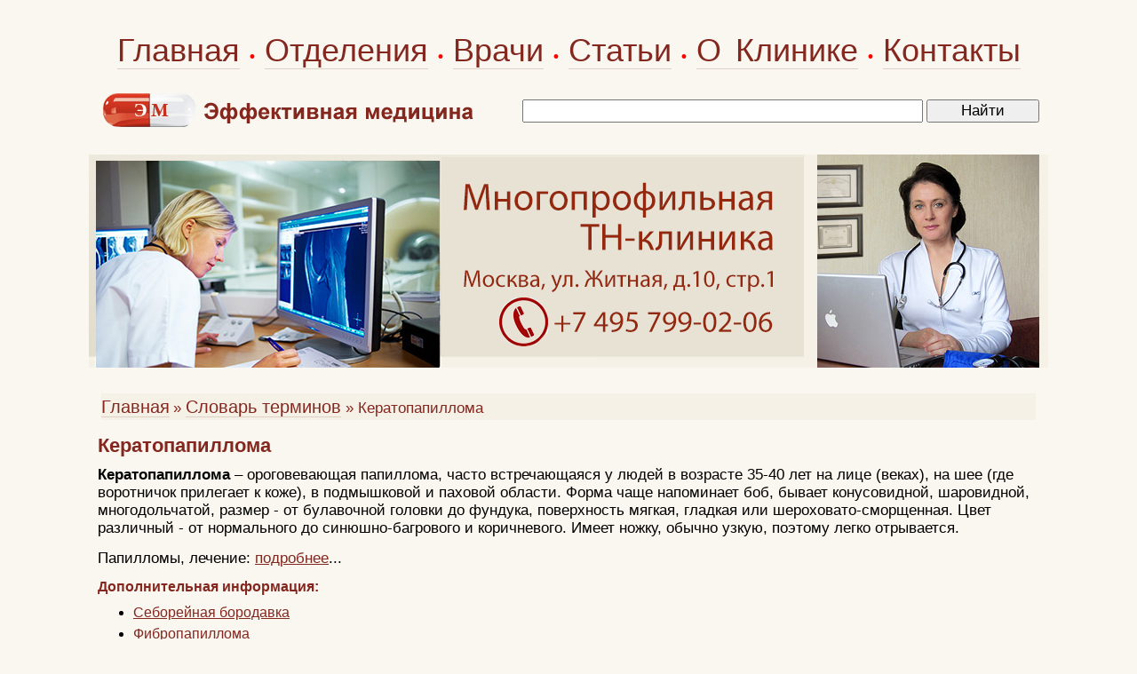

--- FILE ---
content_type: text/html; charset=windows-1251
request_url: https://www.medeffect.ru/glossary/dermpatker.shtml
body_size: 5011
content:
<HTML>
<HEAD>
<link rel="SHORTCUT ICON" href="/favicon.ico">


<link rel="canonical" href="https://www.medeffect.ru/glossary/dermpatker.shtml" />


<meta http-equiv="Content-Type" content="text/html; charset=windows-1251">
<meta name="viewport" content="width=1080">

<meta name='yandex-verification' content='6e63ea9515337802' />

<link rel="stylesheet" href="/css/css.css?2" />
<script type="text/javascript" src="/js.js?1"></script>

<script src="//cdnjs.cloudflare.com/ajax/libs/jquery/1.9.1/jquery.min.js"></script>
<script src="//cdnjs.cloudflare.com/ajax/libs/handlebars.js/1.0.0-rc.3/handlebars.min.js"></script>
<script src="/inc/rset.js"></script>

<title>Кератопапиллома</title>
<meta name="description" content="Медицинские термины и понятия. Кератопапиллома">
<meta name="keywords" content="Кератопапиллома">
<script>
   var r = new rset();
   var onReady = function($r) {
      var rlink_class = 'rlink';
      var rhref = $r.find('a');
      rhref[0] && $('a.' + rlink_class).attr('href', rhref[0].href);
   };
   var onReadyR = function() { onReady($("#r")); };
   r.setBoundAdvBlock('default', 'content-place', '/inc/{{login}}/{{category}}.shtml', onReadyR);
   r.text('c', 'default.6', 'r', 'r-tpl', 'stub-r');
   r.banner('b', 'default', 'b', 'stub-b');
   r.text('ac', 'default.6', 'ac', 'rspec-tpl', 'stub-ac');
   r.banner('bh', 'default', 'bh', 'stub-bh');
</script>
</head>
<BODY>

<div id="header_" style="margin-top:30px;margin-bottom:30px;">
    <table align="center" width="1080" height="36" BGCOLOR="#faf7f0" CELLPADDING="0" CELLSPACING="0" border="0" class="tel">
        <tr>
            <td align="center">
		<div style="word-spacing:6px;">
            <nobr>
		<a class="hmenu" href="/">Главная</a>
		&#149;
		<a class="hmenu" href="/clinic/">Отделения</a>
		&#149;
		<a class="hmenu" href="/doctors/">Врачи</a>
		&#149;
		<a class="hmenu" href="/lib/">Статьи</a>
		&#149;
		<a class="hmenu" href="/about/clinic.shtml">О Клинике</a>
		&#149;
		<a class="hmenu" href="/question/contact.shtml">Контакты</a>
	    </nobr>
		</div>
            </td>
        </tr>
    </table>
<div style="margin-top:20px;"></div>
    <table align="center" width="1060" BGCOLOR="#faf7f0" CELLPADDING="0" CELLSPACING="0" border="0">
        <tr>
            <td align="left" width="425"><a href="/"><img src="/pic/medeffect-caps.png" border="0" alt="Эффективная медицина"></a></td>
<!--            <td align="right" width="400"><img src="/pic/search.gif" alt="Поиск"></td>-->
            <td align="right">
            <form accept-charset="utf-8" method="get" style="margin:0;padding:3px 0 0 0" action="//search.webarena.ru/search">
            <!--[if IE ]><input name="utf8" type="hidden" value="&#9760;"><![endif]-->
            <input class="t1" type="text" name="query" style="width: 71%">
            <input class="t1" type="submit" value="Найти" style="width: 20%">
            </form>
            </td>
       </tr>
   </table>
</div>
<div id="logo">

  <a href="/question/contact.shtml"><img src="/pic/logo-medeffect-tnclinic.jpg" border="0" alt="medeffect"></a>
  <img class="r" src="/pic/likmmed.jpg" alt="ЛИКМ">
</div>

<TABLE id="tMain" height="100%" CELLPADDING="0" CELLSPACING="0">
  <TR>
        <TD class="cellContent">

<p>
         <div align="center" id="bh"></div>
</p>
<!--Заглушка для баннера -->

         <script id="stub-bh" type="text/html">
<!--Текст, баннер -->
         </script>

<table width="100%" CELLPADDING="0" CELLSPACING="4" BORDER="0">
   <tr>
      <td><img src="/pic/pic1.gif" width="10" height="4" hspace="0" vspace="0" border=0></td>
   </tr>
   <tr>
      <td BGCOLOR="#F5F1E7" align="left"><a class="menu" href="../">Главная</a> 
      <font class="lin">&#187; <a class="menu" href="/glossary/main.shtml">Словарь терминов</a> 
      <font class="lin">&#187; Кератопапиллома</font></td>
   </tr>
</table>

<h1 align="left" style="margin-top:14px">Кератопапиллома</h1>
<b>Кератопапиллома</b> &#150; 
ороговевающая папиллома, часто встречающаяся у людей в возрасте 35-40 лет
на лице (веках), на шее (где воротничок прилегает к коже), в подмышковой и
паховой области. Форма чаще напоминает боб, бывает конусовидной,
шаровидной, многодольчатой, размер - от булавочной головки до фундука,
поверхность мягкая, гладкая или шероховато-сморщенная. Цвет различный - от
нормального до синюшно-багрового и коричневого. Имеет ножку, обычно узкую,
поэтому легко отрывается.
<p>
Папилломы, лечение: <a href="/aesthetcosmetology/ailmenthidevirus.shtml">подробнее</a>... 

<p>
           

           
           <!--
<div align=left style='padding:0px; font-family:Verdana,Arial,Helvetica;margin:12px 0 0 0px;font-size:13px;'>
<div style='font-family:Verdana,Arial,Helvetica;font-size:13px;'>
<div style="margin-top:14px;margin-bottom:14px">

<div class="ramkacontact">
<h3 style="margin-top:14px;margin-left:10px;">Куда обращаться</h3>
-->
<!--//#include virtual="$advert.shtml" -->
<!--
<noindex>
<div>
<p>
<a href="tel:+79859223538">Телефон</a>&nbsp;&nbsp; <a href="https://api.whatsapp.com/send?phone=79859223538">WhatsApp</a>
</p>
<p>
<a href="/question/sign.shtml"><img src="/inc/pic/tel-mf-495-922.png" border="0"></a>
<a href="/question/sign.shtml"><img src="/inc/pic/tel-mf-985-922.png" border="0"></a>
</p>
<p>
<a href="/">Главная</a>&nbsp; <a href="/doctors/">Врачи</a>&nbsp; <a href="/treat/">Отделения</a>&nbsp; <a href="/question/sign.shtml">Контакты</a>&nbsp; <a href="/clinic/price.shtml">Цены</a>&nbsp; <a href="/question/">Лечение в Москве</a>
</p>
</div></div>
</noindex>
</div>
-->
<h4>Дополнительная информация:</h4><ul style="font:16px Verdana,Arial,Helvetica;padding-top:0;margin-top:4px;margin-bottom:0px;padding-bottom:4px"><li><a href="dermpatseb.shtml">Себорейная бородавка</a></li><li><a href="dermpatfib.shtml">Фибропапиллома</a></li><li><a href="/medpoisk/">Вся информация по этому вопросу</a></li></ul>
<div style="margin-top:10px"></div>

           


<script id="r-tpl" type="text/x-handlebars-template">
<div class="context"></div>
     <h2>{{header}}</h2>
     <ul>
     {{#each list}}
         <li>
             <a target="_blank" href="{{this.link}}">{{this.title}}</a><br>
             {{#if this.text}}<div class="text">{{this.text}}</div>{{/if}}
             {{#if this.phone}}<div class="phone">Тел: {{this.phone}}</div>{{/if}}
             {{#if this.address}}<div class="address"><strong>Адрес:</strong> {{this.address}}</div>{{/if}}
             {{#each this.metro}}
                 <nobr><span style="color:#{{this.color}}">&#9679;</span> {{this.station}} &nbsp;</nobr>
             {{/each}}
         </li>
     {{/each}}
     </ul>
</script>

<script id="rspec-tpl" type="text/x-handlebars-template">
     <h2>Проводится:</h2>
     <ul>
     {{#each list}}
         <li>
             <a target="_blank" href="{{this.link}}">{{this.title}}</a><br>
             {{#if this.text}}<div class="text">{{this.text}}</div>{{/if}}
             {{#if this.phone}}<div class="phone">Тел: {{this.phone}}</div>{{/if}}
             {{#if this.address}}<div class="address"><strong>Адрес:</strong> {{this.address}}</div>{{/if}}
             {{#each this.metro}}
                 <nobr><span style="color:#{{this.color}}">&#9679;</span> {{this.station}} &nbsp;</nobr>
             {{/each}}
         </li>
     {{/each}}
     </ul>
</script>

<!-- Заглушка для текста-->
        <script id="stub-r" type="text/html">
        &nbsp;
        </script>

    <div id="r"></div>

        </TD>
    </TR>
</TABLE>

<script>
    r && r.ready();
</script>
<div id="footer">
       <div class="copyrights">
         &copy;<b>Эффективная медицина<br>2004-2026</b><br>&nbsp;<br>&nbsp;
       </div>
   <div class="about">

<!-- Yandex.Metrika informer -->
<a href="https://metrika.yandex.ru/stat/?id=317826&amp;from=informer"
target="_blank" rel="nofollow"><img src="https://informer.yandex.ru/informer/317826/3_1_FFFFFFFF_EFEFEFFF_0_pageviews"
style="width:88px; height:31px; border:0;" alt="Яндекс.Метрика" title="Яндекс.Метрика: данные за сегодня (просмотры, визиты и уникальные посетители)" class="ym-advanced-informer" data-cid="317826" data-lang="ru" /></a>
<!-- /Yandex.Metrika informer -->

<!-- Yandex.Metrika counter -->
<script type="text/javascript" >
   (function(m,e,t,r,i,k,a){m[i]=m[i]||function(){(m[i].a=m[i].a||[]).push(arguments)};
   m[i].l=1*new Date();k=e.createElement(t),a=e.getElementsByTagName(t)[0],k.async=1,k.src=r,a.parentNode.insertBefore(k,a)})
   (window, document, "script", "https://mc.yandex.ru/metrika/tag.js", "ym");

   ym(317826, "init", {
        clickmap:true,
        trackLinks:true,
        accurateTrackBounce:true
   });
</script>
<noscript><div><img src="https://mc.yandex.ru/watch/317826" style="position:absolute; left:-9999px;" alt="" /></div></noscript>
<!-- /Yandex.Metrika counter -->

<!--LiveInternet counter--><script type="text/javascript">
document.write("<a href='//www.liveinternet.ru/click' "+
"target=_blank><img src='//counter.yadro.ru/hit?t12.3;r"+
escape(document.referrer)+((typeof(screen)=="undefined")?"":
";s"+screen.width+"*"+screen.height+"*"+(screen.colorDepth?
screen.colorDepth:screen.pixelDepth))+";u"+escape(document.URL)+
";"+Math.random()+
"' alt='' title='LiveInternet: показано число просмотров за 24"+
" часа, посетителей за 24 часа и за сегодня' "+
"border='0' width='88' height='31'><\/a>")
</script><!--/LiveInternet-->

   </div>

   <div class="linkmed">
      <a class="call" href="/">Главная</a>&nbsp;
      <a class="call" href="/clinic/">Отделения</a>&nbsp;
      <a class="call" href="/doctors/">Врачи</a>&nbsp;
      <a class="call" href="/so/">Публикации</a>&nbsp;
      <a class="call" href="/about/clinic.shtml">О Клинике</a>&nbsp;
      <a class="call" href="/question/contact.shtml">Контакты</a>&nbsp;
      <a class="call" href="/lib/">Статьи</a>&nbsp;
<!--
      <a class="call" href="/question/sign.shtml">Лечение в Москве</a>&nbsp;
      <a class="call" href="/medpoisk/">Поиск статей</a>&nbsp;
      <a class="call" href="/doctors/adv.shtml">Реклама</a>&nbsp;
      <a class="call" href="/about/">О проекте</a>&nbsp;
      <a class="call" href="/soglashenie.shtml">Пользовательское соглашение</a>
-->

   </div>

</div>
<!--//#include virtual="/stats/collect.php" -->

<!-- Yandex.Metrika counter -->
<div style="display:none;"><script type="text/javascript">
(function(w, c) {
    (w[c] = w[c] || []).push(function() {
        try {
            w.yaCounter317826 = new Ya.Metrika({id:317826});
        }
        catch(e) { }
    });
})(window, "yandex_metrika_callbacks");
</script></div>
<script src="//mc.yandex.ru/metrika/watch.js" type="text/javascript" defer="defer"></script>
<noscript><div><img src="//mc.yandex.ru/watch/317826" style="position:absolute; left:-9999px;" alt="" /></div></noscript>
<!-- /Yandex.Metrika counter -->

<!-- Google Analytics -->
<script type="text/javascript">

  var _gaq = _gaq || [];
  _gaq.push(['_setAccount', 'UA-26124632-8']);
  _gaq.push(['_trackPageview']);

  (function() {
    var ga = document.createElement('script'); ga.type = 'text/javascript'; ga.async = true;
    ga.src = ('https:' == document.location.protocol ? 'https://ssl' : 'http://www') + '.google-analytics.com/ga.js';
    var s = document.getElementsByTagName('script')[0]; s.parentNode.insertBefore(ga, s);
  })();

</script>
<!-- /Google Analytics -->


    <table align="center" width="1040" height="100" BGCOLOR="#faf7f0" CELLPADDING="0" CELLSPACING="0" border="0">
        <tr>
            <td>
<noindex>
<p>
<div class="stop">
Материалы, размещенные на данной странице, носят информационный характер и не являются публичной офертой.
Посетители сайта не должны использовать их в качестве медицинских рекомендаций.
ООО «ТН-Клиника» не несёт ответственности за возможные негативные последствия, возникшие в результате использования информации,
размещенной на данной странице.
</div>
</p>
<p>
<div class="t0">
ЕСТЬ ПРОТИВОПОКАЗАНИЯ, ПОСОВЕТУЙТЕСЬ С ВРАЧОМ
</div>
</p>

</noindex>
            </td>
        </tr>
     </table>

</BODY>


</HTML>
